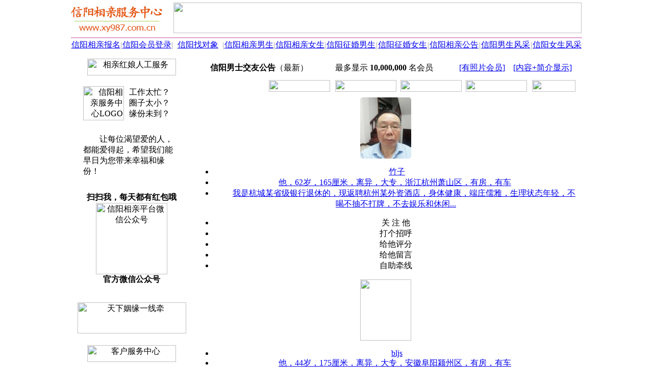

--- FILE ---
content_type: text/html; Charset=UTF-8
request_url: https://www.xy987.com.cn/spub0210_1_1_0.html
body_size: 9983
content:
<HTML><HEAD><meta http-equiv="Content-Type" content="text/html; charset=UTF-8" /><meta http-equiv="Content-Language" content="zh-cn" /><meta http-equiv="x-dns-prefetch-control" content="on" /><link rel="dns-prefetch" href="https://img.fj987.com/" /><META HTTP-EQUIV="Pragma" CONTENT="no-cache"><META http-equiv="Cache-Control" content="no-transform" /><META http-equiv="Cache-Control" content="no-siteapp" /><META http-equiv="X-UA-Compatible" content="webkit|ie-comp|ie-stand|Edge" /><META name="renderer" content="webkit|ie-comp|ie-stand" /><meta name="location" content="province=河南;city=信阳"><meta name="classification" content="信阳相亲,信阳征婚,信阳婚恋"><link rel="shortcut icon" href="recycler/zimages/favicon.ico"><link rel="bookmark" href="recycler/zimages/favicon.ico"><LINK HREF="/recycler/zcss/searchlist.css" rel="stylesheet" type="text/css"><META name="Keywords" content="信阳男士交友公告" /><META Name="description" Content="信阳相亲服务中心(信阳相亲网)是信阳地区大型的免费相亲平台，为信阳地区的未婚、离异、丧偶等单身朋友提供正规化的相亲服务。" /><TITLE>信阳男士交友公告(列表1) - 信阳相亲服务中心</TITLE><SCRIPT type="text/javascript" src="recycler/zinc/stringxml.js"></SCRIPT><SCRIPT type="text/javascript" src="recycler/zinc/searchlist.js"></SCRIPT></HEAD><BODY BGCOLOR=#FFFFFF LEFTMARGIN=0 TOPMARGIN=0 MARGINWIDTH=0 MARGINHEIGHT=0><TABLE WIDTH=1002 BORDER=0 CELLPADDING=0 CELLSPACING=0 align=center><TR><TD ALIGN=left><TABLE WIDTH=100% BORDER=0 HEIGHT=70 CELLSPACING=0 CELLPADDING=0><TR HEIGHT=70><TD WIDTH=200 ALIGN=left><A HREF="https://www.xy987.com.cn"><IMG SRC="images/logo.jpg" WIDTH=180 HEIGHT=64 BORDER=0 TITLE="信阳相亲服务中心" alt="信阳相亲服务中心"></A></TD><TD ALIGN=center><IMG HEIGHT=60 WIDTH=800 SRC="recycler/zimages/banner1.jpg" BORDER=0></TD></TR></TABLE></TD></TR><TR><TD height=3></TD></TR><TR><TD height=2 bgcolor=#E1A2D1></TD></TR><TR><TD><TABLE WIDTH=100% BORDER=0 CELLPADDING=0 CELLSPACING=0 ALIGN=center BACKGROUND="recycler/zimages/top_bg.jpg"><TR HEIGHT=28 ALIGN=center><TD WIDTH=100><A CLASS="topz" TARGET=_blank HREF="register.php?c_tp=&cKey=%E4%BF%A1%E9%98%B3" TITLE="信阳相亲报名">信阳相亲报名</A></TD><TD WIDTH=1><FONT COLOR=#989898>|</FONT></TD><TD WIDTH=100><A CLASS="topz" TARGET=_blank HREF="login.html" TITLE="信阳会员登录">信阳会员登录</A></TD><TD WIDTH=1><FONT COLOR=#989898>|</FONT></TD><TD WIDTH=100 ALIGN=center><A CLASS="topz" TARGET=_blank href="search.php?c_tp=&cKey=%E4%BF%A1%E9%98%B3" TITLE="信阳找对象">信阳找对象</A></TD><TD WIDTH=1><FONT COLOR=#989898>|</FONT></TD><TD WIDTH=100><A CLASS="topz" TARGET=_blank HREF="slist0210_8_1_0.html" TITLE="信阳相亲男生会员">信阳相亲男生</A></TD><TD WIDTH=1><FONT COLOR=#989898>|</FONT></TD><TD WIDTH=100><A CLASS="topz" TARGET=_blank HREF="slist0220_8_1_0.html" TITLE="信阳相亲女生会员">信阳相亲女生</A></TD><TD WIDTH=1><FONT COLOR=#989898>|</FONT></TD><TD WIDTH=100><A CLASS="topz" TARGET=_blank HREF="slist0210_6_1_0.html" TITLE="信阳征婚男生会员">信阳征婚男生</A></TD><TD WIDTH=1><FONT COLOR=#989898>|</FONT></TD><TD WIDTH=100><A CLASS="topz" TARGET=_blank HREF="slist0220_6_1_0.html" TITLE="信阳征婚女生会员">信阳征婚女生</A></TD><TD WIDTH=1><FONT COLOR=#989898>|</FONT></TD><TD WIDTH=100><A CLASS="topz" TARGET=_blank HREF="spub0110_0_1_0.html" TITLE="信阳相亲公告">信阳相亲公告</A></TD><TD WIDTH=1><FONT COLOR=#989898>|</FONT></TD><TD WIDTH=100 ALIGN=center><A CLASS="topz" TARGET=_blank HREF="slist3111_0_1_0.html" TITLE="信阳相亲男士风采">信阳男生风采</A></TD><TD WIDTH=1><FONT COLOR=#989898>|</FONT></TD><TD WIDTH=100><A CLASS="topz" TARGET=_blank HREF="slist3101_0_1_0.html" TITLE="信阳相亲女士风采">信阳女生风采</A></TD></TR></TABLE></TD></TR><TR><TD HEIGHt=5></TD></TR></TABLE><TABLE CELLSPACING=0 CELLPADDING=0 WIDTH=1002 BORDER=0 ALIGN=CENTER><TR><TD WIDTH=3></TD><TD ROWSPAN=2 WIDTH=232 VALIGN=top ALIGN=CENTER><TABLE WIDTH=222 BORDER=0 ALIGN=CENTER CELLPADDING=0 CELLSPACING=0><TR><TD HEIGHT=7 BACKGROUND="recycler/zimages/linez_right_top.jpg" CLASS=backgroundImage></TD></TR></TABLE><TABLE WIDTH=222 HEIGHT=400 BORDER=0 ALIGN=CENTER CELLPADDING=0 CELLSPACING=0 CLASS=line bordercolor=#D5D5D5><TR><TD ALIGN=CENTER><IMG BORDER=0 SRC="recycler/zimages/right042011.gif" WIDTH=174 HEIGHT=33 TITLE="相亲红娘人工服务"></TD></TR><TR><TD valign=top><TABLE WIDTH=200 BORDER=0 CELLPADDING=5 CELLSPACING=0 ALIGN=CENTER><TR><TD HEIGHT=110 WIDTH=80 align=right><IMG BORDER=0 SRC="recycler/zimages/right042012.png" WIDTH=80 HEIGHT=67 TITLE="信阳相亲服务中心LOGO" alt="信阳相亲服务中心LOGO"></TD><TD align=left WIDTH=120>工作太忙？<br>圈子太小？<BR>缘份未到？</TD></TR><TR><TD align=left COLSPAN=2 CLASS=rightfont1>　　让每位渴望爱的人，都能爱得起，希望我们能早日为您带来幸福和缘份！</TD></TR><TR><TD COLSPAN=2 ALIGN=CENTER height=230><TABLE WIDTH=100% BORDER=0 CELLPADDING=0 CELLSPACING=0><TR><TD HEIGHT=20></TD></TR><TR><TD ALIGN=center><B>扫扫我，每天都有红包哦</B></TD></TR><TR><TD ALIGN=center><IMG src="recycler/zimages/weixin.jpg" WIDTH=140 HEIGHT=140 ALIGN=absMiddle BORDER=0 title="信阳相亲平台微信公众号" alt="信阳相亲平台微信公众号"></TD></TR><TR><TD ALIGN=center><B>官方微信公众号</B></TD></TR><TR><TD HEIGHT=20></TD></TR></TABLE></TD></TR></TABLE></TD></TR><TR><TD HEIGHT=80 VALIGN=middle ALIGN=CENTER><IMG BORDER=0 SRC="recycler/zimages/right042014.jpg" width=213 height=61 TITLE="天下姻缘一线牵"></TD></TR><TR><TD HEIGHT=60 VALIGN=middle ALIGN=CENTER><IMG BORDER=0 SRC="recycler/zimages/right042013.gif" width=174 height=33 TITLE="客户服务中心"></TD></TR><TR><TD VALIGN=TOP><TABLE WIDTH=100% BORDER=0 CELLPADDING=0 CELLSPACING=0><TR><TD HEIGHT=20></TD></TR><TR><TD ALIGN=center><IMG src="recycler/zimages/work.jpg" WIDTH=140 HEIGHT=140 ALIGN=absMiddle BORDER=0 title="官方客服微信" alt="官方客服微信"></TD></TR><TR><TD ALIGN=center><B>官方客服微信</B></TD></TR><TR><TD HEIGHT=20></TD></TR></TABLE><TABLE WIDTH=200 BORDER=0 CELLPADDING=2 CELLSPACING=0 ALIGN=CENTER><TR><TD align=center height=50 CLASS=rightfont2>咨询QQ：100591987 <A TARGET=_blank HREF="tencent://message/?uin=100591987&amp;Site=在线客服&amp;Menu=yes" rel="nofollow"><IMG BORDER=0 SRC="recycler/zimages/qqonline17.gif" width=25 height=17 TITLE="在线QQ咨询"></A></TD></TR><TR><TD HEIGHT=10></TD></TR><TR><TD HEIGHT=160 ALIGN=CENTER><IMG BORDER=0 SRC="recycler/zimages/li13.png" WIDTH=200 HEIGHT=107 alt="信阳相亲服务中心" title="信阳相亲服务中心"></TD></TR></TABLE></TD></TR><TR><TD HEIGHT=20></TD></TR></TABLE><TABLE WIDTH=222 BORDER=0 ALIGN=CENTER CELLPADDING=0 CELLSPACING=0><TR><TD HEIGHT=7 BACKGROUND="recycler/zimages/linez_right_bottom.jpg" class=backgroundImage></TD></TR><TR><TD HEIGHT=15></TD></TR></TABLE></TD><TD WIDTH=764 VALIGN=top ALIGN=CENTER><TABLE WIDTH=754 BORDER=0 ALIGN=CENTER CELLPADDING=0 CELLSPACING=0><TR><TD HEIGHT=7 BACKGROUND=recycler/zimages/linez_msglist_top.jpg CLASS=BackgroundImage></TD></TR></TABLE><TABLE WIDTH=754 BORDER=0 ALIGN=CENTER CELLPADDING=0 CELLSPACING=0 CLASS=line BORDERCOLOR=#D5D5D5><TR><TD HEIGHT=6></TD></TR><TR><TD ALIGN=CENTER VALIGN=top HEIGHT=1580><TABLE WIDTH=100% BORDER=0 CELLSPACING=0 CELLPADDING=0 ALIGN=CENTER><TR><TD WIDTH=37% HEIGHT=25 CLASS=line1>&nbsp;<IMG src="recycler/zimages/dot1.gif" WIDTH=9 HEIGHT=9 hspace=10><B>信阳男士交友公告</B>（最新）</TD><TD WIDTH=28% CLASS="line1 listfont">最多显示 <b>10,000,000</b> 名会员</TD><TD ALIGN=right CLASS=line1><A HREF="spub0211_1_1_0.html" CLASS=a04 TITLE="有照片会员">[有照片会员]</A>&nbsp;&nbsp;&nbsp;&nbsp;<A HREF="spub0110_1_1_0.html" CLASS=a04 TITLE="内容+简介显示">[内容+简介显示]</A>&nbsp;&nbsp;&nbsp;</TD></TR><TR><TD HEIGHT=10 COLSPAN=4></TD></TR><TR><TD HEIGHT=25 COLSPAN=3 ALIGN=right><A HREF="spub1210_1_1_0.html" TITLE="按注册日期排列"><IMG SRC=recycler/zimages/showlist1.jpg WIDTH=120 HEIGHT=23 hspace=5 BORDER=0></A><A HREF="spub2210_1_1_0.html" TITLE="按登录日期排列"><IMG SRC=recycler/zimages/showlist2.jpg WIDTH=120 HEIGHT=23 hspace=5 BORDER=0></A><A HREF="spub3210_1_1_0.html" TITLE="按照片上传日期排列"><IMG SRC=recycler/zimages/showlist3.jpg WIDTH=120 HEIGHT=23 hspace=3 BORDER=0></A><A HREF="spub0210_1_1_0.html" TITLE="按发布日期排列"><IMG SRC=recycler/zimages/showlist4.jpg WIDTH=120 HEIGHT=23 hspace=5 BORDER=0></A><A HREF="spub0200_1_1_0.html" TITLE="信阳女会员交友公告"><IMG SRC=recycler/zimages/showlistsex.jpg WIDTH=85 HEIGHT=23 hspace=5 BORDER=0></A></TD><TD></TD></TR><TR><TD HEIGHT=10 COLSPAN=4></TD></TR></TABLE><DIV CLASS=info><DIV CLASS=info1><A HREF='625322.html' target=_blank TITLE="竹子_点击查看"><IMG BORDER=0 SRC="picshow.php?pim=30639e9ea48f309d&Uid=625322&picsize=2&picno=1"  WIDTH=100 HEIGHT=120 BORDER=0 galleryimg=no onMouseOver='showpic("Bigs1","625322","1")' onMouseOut='hidpic("Bigs1")' style='-webkit-border-radius: 5px; -moz-border-radius: 5px; -o-border-radius: 5px; -ms-border-radius: 5px; border-radius: 5px;'></A><div id="Bigs1"></div></A></DIV><DIV CLASS=info2><UL><LI CLASS=e6>&nbsp;<A HREF='625322.html' TARGET=_blank CLASS=b01 TITLE="竹子">竹子</A></LI><LI CLASS=e7><A HREF='625322.html' TARGET=_blank CLASS=b02 TITLE="竹子_点击查看"><u>他，62岁，165厘米，离异，大专，浙江杭州萧山区，有房，有车</u></A>&nbsp;</LI><LI CLASS=e8>　　<A HREF='625322.html' target=_blank CLASS=b03 TITLE="点击查看">我是杭城某省级银行退休的，现返聘杭州某外资酒店，身体健康，端庄儒雅，生理状态年轻，不喝不抽不打牌，不去娱乐和休闲...</A></LI></UL></DIV><DIV CLASS=info3><UL><LI CLASS=c1 onMouseOver='this.className=&quot;c2&quot;' onMouseOut='this.className=&quot;c1&quot;' onClick="click_this_input(625322,1,1)" TITLE="关注他">关 注 他</LI><LI CLASS=c1 onMouseOver='this.className=&quot;c2&quot;' onMouseOut='this.className=&quot;c1&quot;' onClick="click_this_input(625322,1,2)" TITLE="打个招呼">打个招呼</LI><LI CLASS=c1 onMouseOver='this.className=&quot;c2&quot;' onMouseOut='this.className=&quot;c1&quot;' onClick="click_this_input(625322,1,3)" TITLE="给他评分">给他评分</LI><LI CLASS=c1 onMouseOver='this.className=&quot;c2&quot;' onMouseOut='this.className=&quot;c1&quot;' onClick="window.open('ms0625322.html','_blank')" TITLE="给他留言">给他留言</LI><LI CLASS=d1 onMouseOver='this.className=&quot;d2&quot;' onMouseOut='this.className=&quot;d1&quot;' onClick="click_this_input(625322,1,4)"  TITLE="自助牵线，直接互留电话">自助牵线</LI></UL></DIV><DIV style="clear:both"></DIV><DIV id="listinfo1"></DIV></DIV><DIV CLASS=line2></DIV><DIV CLASS=info><DIV CLASS=info1><A HREF='625309.html' target=_blank TITLE="bljs_点击查看"><IMG SRC="recycler/zimages/pic_210.jpg"  WIDTH=100 HEIGHT=120 BORDER=0 galleryimg=no style='-webkit-border-radius: 5px; -moz-border-radius: 5px; -o-border-radius: 5px; -ms-border-radius: 5px; border-radius: 5px;'></A></A></DIV><DIV CLASS=info2><UL><LI CLASS=e6>&nbsp;<A HREF='625309.html' TARGET=_blank CLASS=b01 TITLE="bljs">bljs</A></LI><LI CLASS=e7><A HREF='625309.html' TARGET=_blank CLASS=b02 TITLE="bljs_点击查看"><u>他，44岁，175厘米，离异，大专，安徽阜阳颍州区，有房，有车</u></A>&nbsp;</LI><LI CLASS=e8>　　<A HREF='625309.html' target=_blank CLASS=b03 TITLE="点击查看">当我注册这个ID的时候，就证明我在主动的去寻觅那个迷路的人……</A></LI></UL></DIV><DIV CLASS=info3><UL><LI CLASS=c1 onMouseOver='this.className=&quot;c2&quot;' onMouseOut='this.className=&quot;c1&quot;' onClick="click_this_input(625309,2,1)" TITLE="关注他">关 注 他</LI><LI CLASS=c1 onMouseOver='this.className=&quot;c2&quot;' onMouseOut='this.className=&quot;c1&quot;' onClick="click_this_input(625309,2,2)" TITLE="打个招呼">打个招呼</LI><LI CLASS=c1 onMouseOver='this.className=&quot;c2&quot;' onMouseOut='this.className=&quot;c1&quot;' onClick="click_this_input(625309,2,3)" TITLE="给他评分">给他评分</LI><LI CLASS=c1 onMouseOver='this.className=&quot;c2&quot;' onMouseOut='this.className=&quot;c1&quot;' onClick="window.open('ms0625309.html','_blank')" TITLE="给他留言">给他留言</LI><LI CLASS=d1 onMouseOver='this.className=&quot;d2&quot;' onMouseOut='this.className=&quot;d1&quot;' onClick="click_this_input(625309,2,4)"  TITLE="自助牵线，直接互留电话">自助牵线</LI></UL></DIV><DIV style="clear:both"></DIV><DIV id="listinfo2"></DIV></DIV><DIV CLASS=line2></DIV><DIV CLASS=info><DIV CLASS=info1><A HREF='625240.html' target=_blank TITLE="赏月_点击查看"><IMG SRC="recycler/zimages/pic_210.jpg"  WIDTH=100 HEIGHT=120 BORDER=0 galleryimg=no style='-webkit-border-radius: 5px; -moz-border-radius: 5px; -o-border-radius: 5px; -ms-border-radius: 5px; border-radius: 5px;'></A></A></DIV><DIV CLASS=info2><UL><LI CLASS=e6>&nbsp;<A HREF='625240.html' TARGET=_blank CLASS=b01 TITLE="赏月">赏月</A></LI><LI CLASS=e7><A HREF='625240.html' TARGET=_blank CLASS=b02 TITLE="赏月_点击查看"><u>他，42岁，172厘米，离异，本科，黑龙江黑河爱辉区，有房，有车</u></A>&nbsp;</LI><LI CLASS=e8>　　<A HREF='625240.html' target=_blank CLASS=b03 TITLE="点击查看">相信爱情可以令一个人改变，是年轻的好处，也是年轻的悲哀。浪子永远是浪子。令男人改变的，也许是上帝的爱或者佛祖的慈...</A></LI></UL></DIV><DIV CLASS=info3><UL><LI CLASS=c1 onMouseOver='this.className=&quot;c2&quot;' onMouseOut='this.className=&quot;c1&quot;' onClick="click_this_input(625240,3,1)" TITLE="关注他">关 注 他</LI><LI CLASS=c1 onMouseOver='this.className=&quot;c2&quot;' onMouseOut='this.className=&quot;c1&quot;' onClick="click_this_input(625240,3,2)" TITLE="打个招呼">打个招呼</LI><LI CLASS=c1 onMouseOver='this.className=&quot;c2&quot;' onMouseOut='this.className=&quot;c1&quot;' onClick="click_this_input(625240,3,3)" TITLE="给他评分">给他评分</LI><LI CLASS=c1 onMouseOver='this.className=&quot;c2&quot;' onMouseOut='this.className=&quot;c1&quot;' onClick="window.open('ms0625240.html','_blank')" TITLE="给他留言">给他留言</LI><LI CLASS=d1 onMouseOver='this.className=&quot;d2&quot;' onMouseOut='this.className=&quot;d1&quot;' onClick="click_this_input(625240,3,4)"  TITLE="自助牵线，直接互留电话">自助牵线</LI></UL></DIV><DIV style="clear:both"></DIV><DIV id="listinfo3"></DIV></DIV><DIV CLASS=line2></DIV><DIV CLASS=info><DIV CLASS=info1><A HREF='625216.html' target=_blank TITLE="寻找幸福_点击查看"><IMG BORDER=0 SRC="picshow.php?pim=&Uid=625216&picsize=2&picno=1"  WIDTH=100 HEIGHT=120 BORDER=0 galleryimg=no onMouseOver='showpic("Bigs7","625216","1")' onMouseOut='hidpic("Bigs7")' style='-webkit-border-radius: 5px; -moz-border-radius: 5px; -o-border-radius: 5px; -ms-border-radius: 5px; border-radius: 5px;'></A><div id="Bigs7"></div></A></DIV><DIV CLASS=info2><UL><LI CLASS=e6>&nbsp;<A HREF='625216.html' TARGET=_blank CLASS=b01 TITLE="寻找幸福">寻找幸福</A></LI><LI CLASS=e7><A HREF='625216.html' TARGET=_blank CLASS=b02 TITLE="寻找幸福_点击查看"><u>他，30岁，摩羯座，163厘米，未婚，大专，重庆巴南区</u></A>&nbsp;</LI><LI CLASS=e8>　　<A HREF='625216.html' target=_blank CLASS=b03 TITLE="点击查看">我爱的人就是我的全部，一辈子的爱。</A></LI></UL></DIV><DIV CLASS=info3><UL><LI CLASS=c1 onMouseOver='this.className=&quot;c2&quot;' onMouseOut='this.className=&quot;c1&quot;' onClick="click_this_input(625216,4,1)" TITLE="关注他">关 注 他</LI><LI CLASS=c1 onMouseOver='this.className=&quot;c2&quot;' onMouseOut='this.className=&quot;c1&quot;' onClick="click_this_input(625216,4,2)" TITLE="打个招呼">打个招呼</LI><LI CLASS=c1 onMouseOver='this.className=&quot;c2&quot;' onMouseOut='this.className=&quot;c1&quot;' onClick="click_this_input(625216,4,3)" TITLE="给他评分">给他评分</LI><LI CLASS=c1 onMouseOver='this.className=&quot;c2&quot;' onMouseOut='this.className=&quot;c1&quot;' onClick="window.open('ms0625216.html','_blank')" TITLE="给他留言">给他留言</LI><LI CLASS=d1 onMouseOver='this.className=&quot;d2&quot;' onMouseOut='this.className=&quot;d1&quot;' onClick="click_this_input(625216,4,4)"  TITLE="自助牵线，直接互留电话">自助牵线</LI></UL></DIV><DIV style="clear:both"></DIV><DIV id="listinfo4"></DIV></DIV><DIV CLASS=line2></DIV><DIV CLASS=info><DIV CLASS=info1><A HREF='625187.html' target=_blank TITLE="安得倚天剑_点击查看"><IMG BORDER=0 SRC="recycler/zimages/pic_214.jpg " WIDTH=100 HEIGHT=120 BORDER=0 galleryimg=no style='-webkit-border-radius: 5px; -moz-border-radius: 5px; -o-border-radius: 5px; -ms-border-radius: 5px; border-radius: 5px;'></A></A></DIV><DIV CLASS=info2><UL><LI CLASS=e6>&nbsp;<A HREF='625187.html' TARGET=_blank CLASS=b01 TITLE="安得倚天剑">安得倚天剑</A></LI><LI CLASS=e7><A HREF='625187.html' TARGET=_blank CLASS=b02 TITLE="安得倚天剑_点击查看"><u>他，38岁，172厘米，离异，大专，河北唐山玉田，有房，有车</u></A>&nbsp;</LI><LI CLASS=e8>　　<A HREF='625187.html' target=_blank CLASS=b03 TITLE="点击查看">看缘分吧，聚就无怨无悔，散就各自珍重。</A></LI></UL></DIV><DIV CLASS=info3><UL><LI CLASS=c1 onMouseOver='this.className=&quot;c2&quot;' onMouseOut='this.className=&quot;c1&quot;' onClick="click_this_input(625187,5,1)" TITLE="关注他">关 注 他</LI><LI CLASS=c1 onMouseOver='this.className=&quot;c2&quot;' onMouseOut='this.className=&quot;c1&quot;' onClick="click_this_input(625187,5,2)" TITLE="打个招呼">打个招呼</LI><LI CLASS=c1 onMouseOver='this.className=&quot;c2&quot;' onMouseOut='this.className=&quot;c1&quot;' onClick="click_this_input(625187,5,3)" TITLE="给他评分">给他评分</LI><LI CLASS=c1 onMouseOver='this.className=&quot;c2&quot;' onMouseOut='this.className=&quot;c1&quot;' onClick="window.open('ms0625187.html','_blank')" TITLE="给他留言">给他留言</LI><LI CLASS=d1 onMouseOver='this.className=&quot;d2&quot;' onMouseOut='this.className=&quot;d1&quot;' onClick="click_this_input(625187,5,4)"  TITLE="自助牵线，直接互留电话">自助牵线</LI></UL></DIV><DIV style="clear:both"></DIV><DIV id="listinfo5"></DIV></DIV><DIV CLASS=line2></DIV><DIV CLASS=info><DIV CLASS=info1><A HREF='614465.html' target=_blank TITLE="Gn-Devil_点击查看"><IMG BORDER=0 SRC="picshow.php?pim=&Uid=614465&picsize=2&picno=1"  WIDTH=100 HEIGHT=120 BORDER=0 galleryimg=no onMouseOver='showpic("Bigs12","614465","1")' onMouseOut='hidpic("Bigs12")' style='-webkit-border-radius: 5px; -moz-border-radius: 5px; -o-border-radius: 5px; -ms-border-radius: 5px; border-radius: 5px;'></A><div id="Bigs12"></div></A></DIV><DIV CLASS=info2><UL><LI CLASS=e6>&nbsp;<A HREF='614465.html' TARGET=_blank CLASS=b01 TITLE="Gn-Devil">Gn-Devil</A></LI><LI CLASS=e7><A HREF='614465.html' TARGET=_blank CLASS=b02 TITLE="Gn-Devil_点击查看"><u>他，59岁，双子座，178厘米，未婚，本科，香港中西区，有房</u></A>&nbsp;</LI><LI CLASS=e8>　　<A HREF='614465.html' target=_blank CLASS=b03 TITLE="点击查看">愛情就像是候車站牌，有人來有人去，我的心就是一個站牌，寫着等待。不想再一個人孤獨的走着，希望遇見生命中的另一半。...</A></LI></UL></DIV><DIV CLASS=info3><UL><LI CLASS=c1 onMouseOver='this.className=&quot;c2&quot;' onMouseOut='this.className=&quot;c1&quot;' onClick="click_this_input(614465,6,1)" TITLE="关注他">关 注 他</LI><LI CLASS=c1 onMouseOver='this.className=&quot;c2&quot;' onMouseOut='this.className=&quot;c1&quot;' onClick="click_this_input(614465,6,2)" TITLE="打个招呼">打个招呼</LI><LI CLASS=c1 onMouseOver='this.className=&quot;c2&quot;' onMouseOut='this.className=&quot;c1&quot;' onClick="click_this_input(614465,6,3)" TITLE="给他评分">给他评分</LI><LI CLASS=c1 onMouseOver='this.className=&quot;c2&quot;' onMouseOut='this.className=&quot;c1&quot;' onClick="window.open('ms0614465.html','_blank')" TITLE="给他留言">给他留言</LI><LI CLASS=d1 onMouseOver='this.className=&quot;d2&quot;' onMouseOut='this.className=&quot;d1&quot;' onClick="click_this_input(614465,6,4)"  TITLE="自助牵线，直接互留电话">自助牵线</LI></UL></DIV><DIV style="clear:both"></DIV><DIV id="listinfo6"></DIV></DIV><DIV CLASS=line2></DIV><DIV CLASS=info><DIV CLASS=info1><A HREF='624965.html' target=_blank TITLE="太阳_点击查看"><IMG BORDER=0 SRC="picshow.php?pim=&Uid=624965&picsize=2&picno=1"  WIDTH=100 HEIGHT=120 BORDER=0 galleryimg=no onMouseOver='showpic("Bigs16","624965","1")' onMouseOut='hidpic("Bigs16")' style='-webkit-border-radius: 5px; -moz-border-radius: 5px; -o-border-radius: 5px; -ms-border-radius: 5px; border-radius: 5px;'></A><div id="Bigs16"></div></A></DIV><DIV CLASS=info2><UL><LI CLASS=e6>&nbsp;<A HREF='624965.html' TARGET=_blank CLASS=b01 TITLE="太阳">太阳</A></LI><LI CLASS=e7><A HREF='624965.html' TARGET=_blank CLASS=b02 TITLE="太阳_点击查看"><u>他，39岁，172厘米，离异，大专，新疆五家渠，有房，有车</u></A>&nbsp;</LI><LI CLASS=e8>　　<A HREF='624965.html' target=_blank CLASS=b03 TITLE="点击查看">有些人注定要被雨淋，但我偏要那个为你撑伞的人。</A></LI></UL></DIV><DIV CLASS=info3><UL><LI CLASS=c1 onMouseOver='this.className=&quot;c2&quot;' onMouseOut='this.className=&quot;c1&quot;' onClick="click_this_input(624965,7,1)" TITLE="关注他">关 注 他</LI><LI CLASS=c1 onMouseOver='this.className=&quot;c2&quot;' onMouseOut='this.className=&quot;c1&quot;' onClick="click_this_input(624965,7,2)" TITLE="打个招呼">打个招呼</LI><LI CLASS=c1 onMouseOver='this.className=&quot;c2&quot;' onMouseOut='this.className=&quot;c1&quot;' onClick="click_this_input(624965,7,3)" TITLE="给他评分">给他评分</LI><LI CLASS=c1 onMouseOver='this.className=&quot;c2&quot;' onMouseOut='this.className=&quot;c1&quot;' onClick="window.open('ms0624965.html','_blank')" TITLE="给他留言">给他留言</LI><LI CLASS=d1 onMouseOver='this.className=&quot;d2&quot;' onMouseOut='this.className=&quot;d1&quot;' onClick="click_this_input(624965,7,4)"  TITLE="自助牵线，直接互留电话">自助牵线</LI></UL></DIV><DIV style="clear:both"></DIV><DIV id="listinfo7"></DIV></DIV><DIV CLASS=line2></DIV><DIV CLASS=info><DIV CLASS=info1><A HREF='624515.html' target=_blank TITLE="欧洲相亲_点击查看"><IMG SRC="recycler/zimages/pic_210.jpg"  WIDTH=100 HEIGHT=120 BORDER=0 galleryimg=no style='-webkit-border-radius: 5px; -moz-border-radius: 5px; -o-border-radius: 5px; -ms-border-radius: 5px; border-radius: 5px;'></A></A></DIV><DIV CLASS=info2><UL><LI CLASS=e6>&nbsp;<A HREF='624515.html' TARGET=_blank CLASS=b01 TITLE="欧洲相亲">欧洲相亲</A></LI><LI CLASS=e7><A HREF='624515.html' TARGET=_blank CLASS=b02 TITLE="欧洲相亲_点击查看"><u>他，57岁，185厘米，离异，本科，德国，有房，有车</u></A>&nbsp;</LI><LI CLASS=e8>　　<A HREF='624515.html' target=_blank CLASS=b03 TITLE="点击查看">寻找不背叛我的爱，给与我不背叛的爱，完善人生。</A></LI></UL></DIV><DIV CLASS=info3><UL><LI CLASS=c1 onMouseOver='this.className=&quot;c2&quot;' onMouseOut='this.className=&quot;c1&quot;' onClick="click_this_input(624515,8,1)" TITLE="关注他">关 注 他</LI><LI CLASS=c1 onMouseOver='this.className=&quot;c2&quot;' onMouseOut='this.className=&quot;c1&quot;' onClick="click_this_input(624515,8,2)" TITLE="打个招呼">打个招呼</LI><LI CLASS=c1 onMouseOver='this.className=&quot;c2&quot;' onMouseOut='this.className=&quot;c1&quot;' onClick="click_this_input(624515,8,3)" TITLE="给他评分">给他评分</LI><LI CLASS=c1 onMouseOver='this.className=&quot;c2&quot;' onMouseOut='this.className=&quot;c1&quot;' onClick="window.open('ms0624515.html','_blank')" TITLE="给他留言">给他留言</LI><LI CLASS=d1 onMouseOver='this.className=&quot;d2&quot;' onMouseOut='this.className=&quot;d1&quot;' onClick="click_this_input(624515,8,4)"  TITLE="自助牵线，直接互留电话">自助牵线</LI></UL></DIV><DIV style="clear:both"></DIV><DIV id="listinfo8"></DIV></DIV><DIV CLASS=line2></DIV><DIV CLASS=info><DIV CLASS=info1><A HREF='624488.html' target=_blank TITLE="2025书法老师_点击查看"><IMG SRC="recycler/zimages/pic_210.jpg"  WIDTH=100 HEIGHT=120 BORDER=0 galleryimg=no style='-webkit-border-radius: 5px; -moz-border-radius: 5px; -o-border-radius: 5px; -ms-border-radius: 5px; border-radius: 5px;'></A></A></DIV><DIV CLASS=info2><UL><LI CLASS=e6>&nbsp;<A HREF='624488.html' TARGET=_blank CLASS=b01 TITLE="2025书法老师">2025书法老师</A></LI><LI CLASS=e7><A HREF='624488.html' TARGET=_blank CLASS=b02 TITLE="2025书法老师_点击查看"><u>他，40岁，天蝎座，170厘米，未婚，本科，广西南宁青秀区</u></A>&nbsp;</LI><LI CLASS=e8>　　<A HREF='624488.html' target=_blank CLASS=b03 TITLE="点击查看">我是一名书法老师，同时也是一位相对比较年轻的书法作家，目前没有购房（曾经把房卖了），如果有意向请多关注。</A></LI></UL></DIV><DIV CLASS=info3><UL><LI CLASS=c1 onMouseOver='this.className=&quot;c2&quot;' onMouseOut='this.className=&quot;c1&quot;' onClick="click_this_input(624488,9,1)" TITLE="关注他">关 注 他</LI><LI CLASS=c1 onMouseOver='this.className=&quot;c2&quot;' onMouseOut='this.className=&quot;c1&quot;' onClick="click_this_input(624488,9,2)" TITLE="打个招呼">打个招呼</LI><LI CLASS=c1 onMouseOver='this.className=&quot;c2&quot;' onMouseOut='this.className=&quot;c1&quot;' onClick="click_this_input(624488,9,3)" TITLE="给他评分">给他评分</LI><LI CLASS=c1 onMouseOver='this.className=&quot;c2&quot;' onMouseOut='this.className=&quot;c1&quot;' onClick="window.open('ms0624488.html','_blank')" TITLE="给他留言">给他留言</LI><LI CLASS=d1 onMouseOver='this.className=&quot;d2&quot;' onMouseOut='this.className=&quot;d1&quot;' onClick="click_this_input(624488,9,4)"  TITLE="自助牵线，直接互留电话">自助牵线</LI></UL></DIV><DIV style="clear:both"></DIV><DIV id="listinfo9"></DIV></DIV><DIV CLASS=line2></DIV><DIV CLASS=info><DIV CLASS=info1><A HREF='624478.html' target=_blank TITLE="磊峰家的猫_点击查看"><IMG SRC="recycler/zimages/pic_210.jpg"  WIDTH=100 HEIGHT=120 BORDER=0 galleryimg=no style='-webkit-border-radius: 5px; -moz-border-radius: 5px; -o-border-radius: 5px; -ms-border-radius: 5px; border-radius: 5px;'></A></A></DIV><DIV CLASS=info2><UL><LI CLASS=e6>&nbsp;<A HREF='624478.html' TARGET=_blank CLASS=b01 TITLE="磊峰家的猫">磊峰家的猫</A></LI><LI CLASS=e7><A HREF='624478.html' TARGET=_blank CLASS=b02 TITLE="磊峰家的猫_点击查看"><u>他，26岁，双鱼座，151厘米，未婚，本科，天津和平区，有车</u></A>&nbsp;</LI><LI CLASS=e8>　　<A HREF='624478.html' target=_blank CLASS=b03 TITLE="点击查看">喜欢姐弟恋，能接受37岁上下女人，就想先成家后立业。</A></LI></UL></DIV><DIV CLASS=info3><UL><LI CLASS=c1 onMouseOver='this.className=&quot;c2&quot;' onMouseOut='this.className=&quot;c1&quot;' onClick="click_this_input(624478,10,1)" TITLE="关注他">关 注 他</LI><LI CLASS=c1 onMouseOver='this.className=&quot;c2&quot;' onMouseOut='this.className=&quot;c1&quot;' onClick="click_this_input(624478,10,2)" TITLE="打个招呼">打个招呼</LI><LI CLASS=c1 onMouseOver='this.className=&quot;c2&quot;' onMouseOut='this.className=&quot;c1&quot;' onClick="click_this_input(624478,10,3)" TITLE="给他评分">给他评分</LI><LI CLASS=c1 onMouseOver='this.className=&quot;c2&quot;' onMouseOut='this.className=&quot;c1&quot;' onClick="window.open('ms0624478.html','_blank')" TITLE="给他留言">给他留言</LI><LI CLASS=d1 onMouseOver='this.className=&quot;d2&quot;' onMouseOut='this.className=&quot;d1&quot;' onClick="click_this_input(624478,10,4)"  TITLE="自助牵线，直接互留电话">自助牵线</LI></UL></DIV><DIV style="clear:both"></DIV><DIV id="listinfo10"></DIV></DIV><DIV CLASS=line2></DIV><DIV CLASS=info><DIV CLASS=info1><A HREF='624464.html' target=_blank TITLE="北风_点击查看"><IMG SRC="recycler/zimages/pic_210.jpg"  WIDTH=100 HEIGHT=120 BORDER=0 galleryimg=no style='-webkit-border-radius: 5px; -moz-border-radius: 5px; -o-border-radius: 5px; -ms-border-radius: 5px; border-radius: 5px;'></A></A></DIV><DIV CLASS=info2><UL><LI CLASS=e6>&nbsp;<A HREF='624464.html' TARGET=_blank CLASS=b01 TITLE="北风">北风</A></LI><LI CLASS=e7><A HREF='624464.html' TARGET=_blank CLASS=b02 TITLE="北风_点击查看"><u>他，18岁，水瓶座，170厘米，未婚，大专，四川凉山西昌</u></A>&nbsp;</LI><LI CLASS=e8>　　<A HREF='624464.html' target=_blank CLASS=b03 TITLE="点击查看">我希望我能找到一个黑彝女孩，因为我们家是黑彝，他们不允许和外族通婚，但我又不想被他们限制，就打算自己找一个，持久...</A></LI></UL></DIV><DIV CLASS=info3><UL><LI CLASS=c1 onMouseOver='this.className=&quot;c2&quot;' onMouseOut='this.className=&quot;c1&quot;' onClick="click_this_input(624464,11,1)" TITLE="关注他">关 注 他</LI><LI CLASS=c1 onMouseOver='this.className=&quot;c2&quot;' onMouseOut='this.className=&quot;c1&quot;' onClick="click_this_input(624464,11,2)" TITLE="打个招呼">打个招呼</LI><LI CLASS=c1 onMouseOver='this.className=&quot;c2&quot;' onMouseOut='this.className=&quot;c1&quot;' onClick="click_this_input(624464,11,3)" TITLE="给他评分">给他评分</LI><LI CLASS=c1 onMouseOver='this.className=&quot;c2&quot;' onMouseOut='this.className=&quot;c1&quot;' onClick="window.open('ms0624464.html','_blank')" TITLE="给他留言">给他留言</LI><LI CLASS=d1 onMouseOver='this.className=&quot;d2&quot;' onMouseOut='this.className=&quot;d1&quot;' onClick="click_this_input(624464,11,4)"  TITLE="自助牵线，直接互留电话">自助牵线</LI></UL></DIV><DIV style="clear:both"></DIV><DIV id="listinfo11"></DIV></DIV><DIV CLASS=line2></DIV><DIV CLASS=info><DIV CLASS=info1><A HREF='624420.html' target=_blank TITLE="Wyangshishui2020_点击查看"><IMG BORDER=0 SRC="recycler/zimages/pic_213.jpg " WIDTH=100 HEIGHT=120 BORDER=0 galleryimg=no style='-webkit-border-radius: 5px; -moz-border-radius: 5px; -o-border-radius: 5px; -ms-border-radius: 5px; border-radius: 5px;'></A></A></DIV><DIV CLASS=info2><UL><LI CLASS=e6>&nbsp;<A HREF='624420.html' TARGET=_blank CLASS=b01 TITLE="Wyangshishui2020">Wyangshis</A></LI><LI CLASS=e7><A HREF='624420.html' TARGET=_blank CLASS=b02 TITLE="Wyangshishui2020_点击查看"><u>他，38岁，摩羯座，170厘米，未婚，本科，新疆乌鲁木齐米东区，有房</u></A>&nbsp;</LI><LI CLASS=e8>　　<A HREF='624420.html' target=_blank CLASS=b03 TITLE="点击查看">愿得一人心，白头到老。</A></LI></UL></DIV><DIV CLASS=info3><UL><LI CLASS=c1 onMouseOver='this.className=&quot;c2&quot;' onMouseOut='this.className=&quot;c1&quot;' onClick="click_this_input(624420,12,1)" TITLE="关注他">关 注 他</LI><LI CLASS=c1 onMouseOver='this.className=&quot;c2&quot;' onMouseOut='this.className=&quot;c1&quot;' onClick="click_this_input(624420,12,2)" TITLE="打个招呼">打个招呼</LI><LI CLASS=c1 onMouseOver='this.className=&quot;c2&quot;' onMouseOut='this.className=&quot;c1&quot;' onClick="click_this_input(624420,12,3)" TITLE="给他评分">给他评分</LI><LI CLASS=c1 onMouseOver='this.className=&quot;c2&quot;' onMouseOut='this.className=&quot;c1&quot;' onClick="window.open('ms0624420.html','_blank')" TITLE="给他留言">给他留言</LI><LI CLASS=d1 onMouseOver='this.className=&quot;d2&quot;' onMouseOut='this.className=&quot;d1&quot;' onClick="click_this_input(624420,12,4)"  TITLE="自助牵线，直接互留电话">自助牵线</LI></UL></DIV><DIV style="clear:both"></DIV><DIV id="listinfo12"></DIV></DIV><DIV CLASS=line2></DIV><DIV CLASS=info><DIV CLASS=info1><A HREF='624280.html' target=_blank TITLE="心灵_点击查看"><IMG BORDER=0 SRC="recycler/zimages/pic_216.jpg " WIDTH=100 HEIGHT=120 BORDER=0 galleryimg=no style='-webkit-border-radius: 5px; -moz-border-radius: 5px; -o-border-radius: 5px; -ms-border-radius: 5px; border-radius: 5px;'></A></A></DIV><DIV CLASS=info2><UL><LI CLASS=e6>&nbsp;<A HREF='624280.html' TARGET=_blank CLASS=b01 TITLE="心灵">心灵</A></LI><LI CLASS=e7><A HREF='624280.html' TARGET=_blank CLASS=b02 TITLE="心灵_点击查看"><u>他，61岁，178厘米，离异，本科，甘肃酒泉肃州区，有房，有车</u></A>&nbsp;</LI><LI CLASS=e8>　　<A HREF='624280.html' target=_blank CLASS=b03 TITLE="点击查看">我是一位60后出生的男士，祖籍四川成都，经历过一段婚姻，更加懂得沟通与珍惜的重要性，我有一个女儿，目前随我生活，性...</A></LI></UL></DIV><DIV CLASS=info3><UL><LI CLASS=c1 onMouseOver='this.className=&quot;c2&quot;' onMouseOut='this.className=&quot;c1&quot;' onClick="click_this_input(624280,13,1)" TITLE="关注他">关 注 他</LI><LI CLASS=c1 onMouseOver='this.className=&quot;c2&quot;' onMouseOut='this.className=&quot;c1&quot;' onClick="click_this_input(624280,13,2)" TITLE="打个招呼">打个招呼</LI><LI CLASS=c1 onMouseOver='this.className=&quot;c2&quot;' onMouseOut='this.className=&quot;c1&quot;' onClick="click_this_input(624280,13,3)" TITLE="给他评分">给他评分</LI><LI CLASS=c1 onMouseOver='this.className=&quot;c2&quot;' onMouseOut='this.className=&quot;c1&quot;' onClick="window.open('ms0624280.html','_blank')" TITLE="给他留言">给他留言</LI><LI CLASS=d1 onMouseOver='this.className=&quot;d2&quot;' onMouseOut='this.className=&quot;d1&quot;' onClick="click_this_input(624280,13,4)"  TITLE="自助牵线，直接互留电话">自助牵线</LI></UL></DIV><DIV style="clear:both"></DIV><DIV id="listinfo13"></DIV></DIV><DIV CLASS=line2></DIV><DIV CLASS=info><DIV CLASS=info1><A HREF='624278.html' target=_blank TITLE="蒋老师_点击查看"><IMG BORDER=0 SRC="picshow.php?pim=&Uid=624278&picsize=2&picno=2"  WIDTH=100 HEIGHT=120 BORDER=0 galleryimg=no onMouseOver='showpic("Bigs32","624278","2")' onMouseOut='hidpic("Bigs32")' style='-webkit-border-radius: 5px; -moz-border-radius: 5px; -o-border-radius: 5px; -ms-border-radius: 5px; border-radius: 5px;'></A><div id="Bigs32"></div></A></DIV><DIV CLASS=info2><UL><LI CLASS=e6>&nbsp;<A HREF='624278.html' TARGET=_blank CLASS=b01 TITLE="蒋老师">蒋老师</A></LI><LI CLASS=e7><A HREF='624278.html' TARGET=_blank CLASS=b02 TITLE="蒋老师_点击查看"><u>他，61岁，175厘米，离异，硕士，上海黄浦区，有房，有车</u></A>&nbsp;</LI><LI CLASS=e8>　　<A HREF='624278.html' target=_blank CLASS=b03 TITLE="点击查看">鄙人为上海退休数学教授，现常居宁乡。一生深耕教育，创立实验型数学教学模式，亦对数学与艺术的交融颇有钻研，能以数学...</A></LI></UL></DIV><DIV CLASS=info3><UL><LI CLASS=c1 onMouseOver='this.className=&quot;c2&quot;' onMouseOut='this.className=&quot;c1&quot;' onClick="click_this_input(624278,14,1)" TITLE="关注他">关 注 他</LI><LI CLASS=c1 onMouseOver='this.className=&quot;c2&quot;' onMouseOut='this.className=&quot;c1&quot;' onClick="click_this_input(624278,14,2)" TITLE="打个招呼">打个招呼</LI><LI CLASS=c1 onMouseOver='this.className=&quot;c2&quot;' onMouseOut='this.className=&quot;c1&quot;' onClick="click_this_input(624278,14,3)" TITLE="给他评分">给他评分</LI><LI CLASS=c1 onMouseOver='this.className=&quot;c2&quot;' onMouseOut='this.className=&quot;c1&quot;' onClick="window.open('ms0624278.html','_blank')" TITLE="给他留言">给他留言</LI><LI CLASS=d1 onMouseOver='this.className=&quot;d2&quot;' onMouseOut='this.className=&quot;d1&quot;' onClick="click_this_input(624278,14,4)"  TITLE="自助牵线，直接互留电话">自助牵线</LI></UL></DIV><DIV style="clear:both"></DIV><DIV id="listinfo14"></DIV></DIV><DIV CLASS=line2></DIV><DIV CLASS=info><DIV CLASS=info1><A HREF='623972.html' target=_blank TITLE="年24152_点击查看"><IMG BORDER=0 SRC="picshow.php?pim=&Uid=623972&picsize=2&picno=3"  WIDTH=100 HEIGHT=120 BORDER=0 galleryimg=no onMouseOver='showpic("Bigs36","623972","3")' onMouseOut='hidpic("Bigs36")' style='-webkit-border-radius: 5px; -moz-border-radius: 5px; -o-border-radius: 5px; -ms-border-radius: 5px; border-radius: 5px;'></A><div id="Bigs36"></div></A></DIV><DIV CLASS=info2><UL><LI CLASS=e6>&nbsp;<A HREF='623972.html' TARGET=_blank CLASS=b01 TITLE="年24152">年24152</A></LI><LI CLASS=e7><A HREF='623972.html' TARGET=_blank CLASS=b02 TITLE="年24152_点击查看"><u>他，26岁，双子座，176厘米，未婚，本科，浙江嘉兴海宁</u></A>&nbsp;</LI><LI CLASS=e8>　　<A HREF='623972.html' target=_blank CLASS=b03 TITLE="点击查看">本人性格比较乐观，生活日常比较随和，能干的活肯定尽量干好，不喜欢吵架，日子就是互相搭把手，2022年本科毕业后在杭州...</A></LI></UL></DIV><DIV CLASS=info3><UL><LI CLASS=c1 onMouseOver='this.className=&quot;c2&quot;' onMouseOut='this.className=&quot;c1&quot;' onClick="click_this_input(623972,15,1)" TITLE="关注他">关 注 他</LI><LI CLASS=c1 onMouseOver='this.className=&quot;c2&quot;' onMouseOut='this.className=&quot;c1&quot;' onClick="click_this_input(623972,15,2)" TITLE="打个招呼">打个招呼</LI><LI CLASS=c1 onMouseOver='this.className=&quot;c2&quot;' onMouseOut='this.className=&quot;c1&quot;' onClick="click_this_input(623972,15,3)" TITLE="给他评分">给他评分</LI><LI CLASS=c1 onMouseOver='this.className=&quot;c2&quot;' onMouseOut='this.className=&quot;c1&quot;' onClick="window.open('ms0623972.html','_blank')" TITLE="给他留言">给他留言</LI><LI CLASS=d1 onMouseOver='this.className=&quot;d2&quot;' onMouseOut='this.className=&quot;d1&quot;' onClick="click_this_input(623972,15,4)"  TITLE="自助牵线，直接互留电话">自助牵线</LI></UL></DIV><DIV style="clear:both"></DIV><DIV id="listinfo15"></DIV></DIV><DIV CLASS=line2></DIV><TABLE WIDTH=100% BORDER=0 ALIGN=CENTER CELLPADDING=0 CELLSPACING=0><TR><TD HEIGHT=30></TD></TR><TR><TD HEIGHT=25 ALIGN=CENTER><A HREF="spub0210_1_1_0.html" CLASS="pagenum" TITLE="最首页">最首页</A><A HREF="spub0210_1_0_0.html" CLASS="pagenum" TITLE="上一页">上一页</A><A HREF="spub0210_1_1_0.html" CLASS=pagenow TITLE="第1页">1</A><A HREF="spub0210_1_2_0.html" CLASS=pagenum TITLE="第2页">2</A><A HREF="spub0210_1_3_0.html" CLASS=pagenum TITLE="第3页">3</A><A HREF="spub0210_1_4_0.html" CLASS=pagenum TITLE="第4页">4</A><A HREF="spub0210_1_5_0.html" CLASS=pagenum TITLE="第5页">5</A><A HREF="spub0210_1_6_0.html" CLASS=pagenum TITLE="第6页">6</A><A HREF="spub0210_1_7_0.html" CLASS=pagenum TITLE="第7页">7</A><A HREF="spub0210_1_8_0.html" CLASS=pagenum TITLE="第8页">8</A><A HREF="spub0210_1_9_0.html" CLASS=pagenum TITLE="第9页">9</A><A HREF="spub0210_1_10_0.html" CLASS=pagenum TITLE="第10页">10</A><A HREF="spub0210_1_2_0.html" CLASS="pagenum" TITLE="下一页">下一页</A></TD></TR><TR><TD HEIGHT=40></TD></TR></TABLE><p align=CENTER><BR><FONT COLOR=#BBBBBB>【信阳男士交友公告】第1页</FONT></p></TD></TR></TABLE><TABLE WIDTH=754 BORDER=0 ALIGN=CENTER CELLPADDING=0 CELLSPACING=0><TR><TD HEIGHT=7 BACKGROUND="recycler/zimages/linez_msglist_bottom.jpg" CLASS=BackgroundImage></TD></TR></TABLE></TD><TD WIDTH=3></TD></TR></TABLE><BR><TABLE WIDTH=1002 BORDER=0 ALIGN=CENTER CELLSPACING=0 CELLPADDING=0><TR><TD ALIGN=CENTER><h1><font color=#9d9d9d>信阳相亲服务中心（信阳相亲网）是信阳地区大型的免费相亲平台，为信阳地区未婚、离异、丧偶等单身朋友提供正规化的信阳相亲服务，欢迎查阅【信阳男士交友公告】。</font></h1></TD></TR></TABLE><TABLE WIDTH=1002 BORDER=0 align=center CELLPADDING=0 CELLSPACING=0><TR><TD HEIGHT=9></TD></TR><TR><TD><IMG SRC="recycler/zimages/bottom1.gif" WIDTH=1002 HEIGHT=9 alt="交友征婚"></TD></TR><TR><TD BACKGROUND="recycler/zimages/bottom2.gif" HEIGHT=41><TABLE WIDTH=100%  BORDER=0 CELLSPACING=0 CELLPADDING=0><TR><TD WIDTH=17% align=center></TD><TD WIDTH=66% align=center><a href="https://www.xy987.com.cn/PayIndex1.html" rel="nofollow" target=_blank class=bottomz>网站简介</a> -&nbsp;<a href="https://www.xy987.com.cn/PayIndex8.html" rel="nofollow" target=_blank class=bottomz>联系方式</a> -&nbsp;<a href="https://www.xy987.com.cn/PayIndex7.html" rel="nofollow" target=_blank class=bottomz>招聘信息</a> -&nbsp;<a href="https://www.xy987.com.cn/PayIndex6.html" rel="nofollow" target=_blank class=bottomz>安全提醒</a> -&nbsp;<a href="https://www.xy987.com.cn/RegzDeclare.php" rel="nofollow" target="_blank" class=bottomz>服务条款</a> -&nbsp;<a href="UserLink.html" target=_blank class=bottomz rel="nofollow">友情链接</a> -&nbsp;<a href="sitemap.html" target="_blank" class=bottomz rel="nofollow">网站地图</a> -&nbsp;<a href="https://www.xy987.com.cn/Yyzz.php" rel="nofollow" target="_blank" class=bottomz>营业执照</a></TD><TD WIDTH=17% align=center><A target=_blank class=bottomz HREF="http://beian.miit.gov.cn/" rel="nofollow">[闽ICP备10000623号]</a></TD></TR></TABLE></TD></TR><TR><TD BACKGROUND="recycler/zimages/bottom3.gif" HEIGHT=25 align=center>&copy;&nbsp;&nbsp;2022-2026&nbsp;&nbsp;信阳相亲服务中心&nbsp;&nbsp;信阳987俱乐部&nbsp;&nbsp;www.xy987.com.cn</TD></TR></TABLE><TABLE><TR><TD HEIGHT=150></TD></TR></TABLE></BODY></HTML>